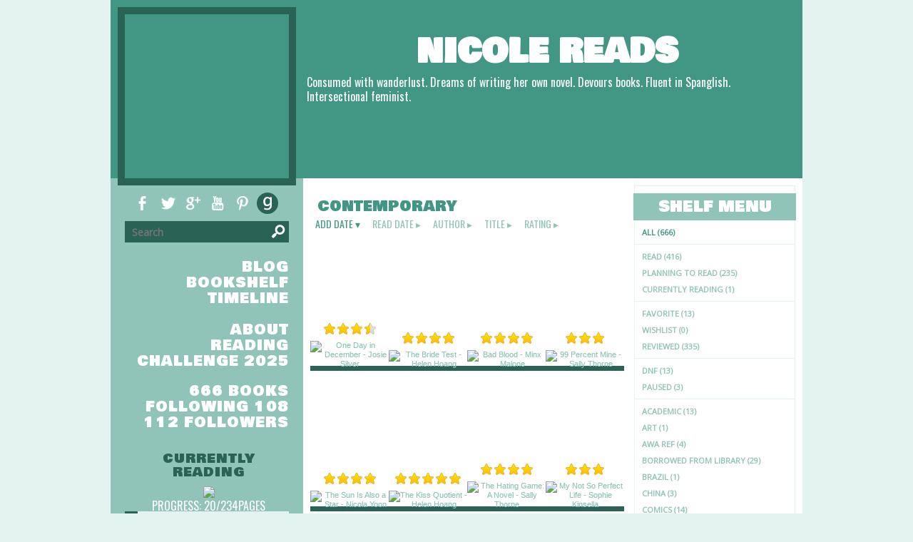

--- FILE ---
content_type: text/html; charset=UTF-8
request_url: http://lapetite.booklikes.com/shelf/48123/contemporary
body_size: 9560
content:
<!doctype html>
<html>
<head>

<meta http-equiv="Content-Type" content="text/html; charset=utf-8" />
<meta name="robots" content="index, follow" />
<meta name="revisit-after" content="1 days" />

<title>contemporary - Shelf - Nicole Reads</title>      
<meta property="og:title" content="contemporary - Shelf - Nicole Reads" />
<meta itemprop="name" content="contemporary - Shelf - Nicole Reads" />     
<meta property="og:site_name" content="contemporary - Shelf - Nicole Reads" />

<meta name="Description" content="Nicole Reads - book blog on BookLikes" />
<meta property="og:description" content="Nicole Reads - book blog on BookLikes" />
<meta itemprop="description" content="Nicole Reads - book blog on BookLikes" />

<meta property="og:image" content="http://booklikes.com/photo/crop/250/0/upload/avatar/46/78/0812e7ca9673e44b6443accd601c6e39.png" />
<meta itemprop="image" content="http://booklikes.com/photo/crop/250/0/upload/avatar/46/78/0812e7ca9673e44b6443accd601c6e39.png" />

<meta name="Keywords" content="Booklikes, Nicole Reads, lapetite" />

<meta property="og:type" content="blog" />

<meta name="twitter:card" content="summary" />
<meta name="twitter:site" content="@BookLikes" />
<meta name="twitter:url" content="http://lapetite.booklikes.com/shelf/48123/contemporary" />
<meta name="twitter:title" content="contemporary - Shelf - Nicole Reads" />
<meta name="twitter:description" content="Nicole Reads - book blog on BookLikes" />

<link rel="icon" type="image" href="http://booklikes.com/photo/crop/25/25/upload/avatar/46/78/0812e7ca9673e44b6443accd601c6e39.png"/>

<link rel="alternate" type="application/atom+xml" href="http://lapetite.booklikes.com/rss" title="Nicole Reads RSS"/>

<script type="text/javascript"> 
                                 (function(i,s,o,g,r,a,m){i['GoogleAnalyticsObject']=r;i[r]=i[r]||function(){
                                 (i[r].q=i[r].q||[]).push(arguments)},i[r].l=1*new Date();a=s.createElement(o),
                                 m=s.getElementsByTagName(o)[0];a.async=1;a.src=g;m.parentNode.insertBefore(a,m)
                                 })(window,document,'script','//www.google-analytics.com/analytics.js','ga');
                                 ga('create', 'UA-32199978-1', 'booklikes.com');                                 
                                 ga('send', 'pageview');
                                 </script>

<link href="http://lapetite.booklikes.com/theme/2efdc3b7b518bc614020c4e015919de8/fonts/bowlby_headers.css" rel="stylesheet" type="text/css" />
<link href="http://lapetite.booklikes.com/theme/2efdc3b7b518bc614020c4e015919de8/fonts/oswald_desc.css" rel="stylesheet" type="text/css" />
<link href="http://lapetite.booklikes.com/theme/2efdc3b7b518bc614020c4e015919de8/fonts/opensans_post.css" rel="stylesheet" type="text/css" />
<link href="http://lapetite.booklikes.com/theme/2efdc3b7b518bc614020c4e015919de8/fonts/oswald_small.css" rel="stylesheet" type="text/css" />

<link href="http://lapetite.booklikes.com/theme/2efdc3b7b518bc614020c4e015919de8/fonts/glob.css" rel="stylesheet" type="text/css" />

<link href="http://lapetite.booklikes.com/theme/2efdc3b7b518bc614020c4e015919de8/styles/turquoise.css" rel="stylesheet" type="text/css" />
<link href="http://lapetite.booklikes.com/theme/2efdc3b7b518bc614020c4e015919de8/style.css" rel="stylesheet" type="text/css" />

<style type="text/css">      

div.container { background-image: url('http://lapetite.booklikes.com/theme/2efdc3b7b518bc614020c4e015919de8/img/container-bg.png'); background-repeat: repeat; }a.facebook, a.twitter, a.google, a.youtube, a.pinterest, a.goodreads, a.f-facebook, a.f-twitter, a.f-google, a.f-youtube, a.f-pinterest, a.f-goodreads, span.f-facebook, span.f-twitter, span.f-google, span.f-youtube, span.f-pinterest, span.f-goodreads {background-image: url("http://lapetite.booklikes.com/theme/2efdc3b7b518bc614020c4e015919de8/img/socialmap.png"); background-repeat: no-repeat; }
div.search input[type=submit] {background-image: url("http://lapetite.booklikes.com/theme/2efdc3b7b518bc614020c4e015919de8/img/search.png"); background-position: 0 5px; background-repeat: no-repeat; }


</style>

<link href='http://fonts.googleapis.com/css?family=Bowlby+One+SC|Oswald|Open+Sans|Oswald' rel='stylesheet' type='text/css'>

</head>
<body><style type="text/css">
div#book-popup{top:10%;left:50%;padding:20px;z-index:20;width:750px;margin-left:-375px;background:#fff;border:1px solid rgba(0,0,0,0.2);-moz-box-shadow:0 0 10px 5px rgba(0,0,0,0.2);-webkit-box-shadow:0 0 10px 5px rgba(0,0,0,0.2);-o-box-shadow:0 0 10px 5px rgba(0,0,0,0.2);box-shadow:0 0 10px 5px rgba(0,0,0,0.2)}.set-bradius3tl{-moz-border-radius-topleft:3px;-webkit-border-top-left-radius:3px;border-top-left-radius:3px}.set-bradius3tr{-moz-border-radius-topright:3px;-webkit-border-top-right-radius:3px;border-top-right-radius:3px}.set-bradius3bl{-moz-border-radius-bottomleft:3px;-webkit-border-bottom-left-radius:3px;border-bottom-left-radius:3px}.set-bradius3br{-moz-border-radius-bottomright:3px;-webkit-border-bottom-right-radius:3px;border-bottom-right-radius:3px}div.book-popup-content,div.book-popup-content a{color:#333}div.book-popup-content,div.book-popup-options{font-family:"Helvetica Neue",Arial,Tahoma,Verdana,sans-serif!important}a.book-popup-close{top:-10px;right:-5px;font-size:20px;color:#333;font-weight:bold}a.book-popup-close:hover{color:#03794c}div.book-popup-cover{width:225px}div.book-popup-info{width:505px}div.book-popup-title{padding-top:10px;padding-right:30px;font-size:22px;font-weight:bold}div.book-popup-title a:hover{text-decoration:underline}div.book-popup-author{padding-top:13px;font-size:14px}div.book-popup-kind{padding-top:13px;font-size:14px;font-weight:bold}div.book-popup-rating{padding-top:13px;font-size:12px;color:#036d44;font-weight:bold}div.book-popup-rating img{margin-right:3px}div.book-popup-desc{padding-top:15px;font-size:14px;line-height:140%}div.book-popup-share{padding-top:15px}div.book-popup-share-link{font-size:11px;color:#ccc}div.book-popup-page{padding-top:15px}div.book-popup-page a{font-size:14px;color:#03794c;font-weight:bold}div.book-popup-page a:hover{text-decoration:underline}div.book-popup-review{line-height:19px}div.book-popup-review a{disply:inline-block;font-size:14px;color:#03794c;font-weight:bold;line-height:19px}div.book-popup-review a:hover{text-decoration:underline}div.book-popup-review img{margin:-5px 0 0 2px}div.book-popup-more{padding-top:30px}div.book-popup-options{padding-top:20px}div.book-popup-options a{padding:7px 15px;margin-right:5px;display:inline-block;background:#038050;border:1px solid #04623e;font-size:14px;font-weight:bold;color:#fff}div.book-affiliate{display:none;margin-top:25px}div.book-affiliate h6{margin-bottom:10px;font-size:14px;font-weight:bold}div.book-affiliate-entry:nth-child(even){background:#eee}div.book-affiliate-entry{padding:5px;font-size:12px}div.book-affiliate-entry-user{background:#ccc}div.book-affiliate-entry img{width:15px;height:15px;display:inline-block;margin-right:5px;vertical-align:middle}div.book-affiliate-entry strong{display:inline-block;width:45%}div.book-affiliate-entry span{display:inline-block;width:20%}div.book-affiliate-entry a{width:25%;display:inline-block;font-weight:bold;color:#038050;text-align:right;text-decoration:none}div.book-affiliate-entry a:hover{text-decoration:underline}.loader{position:absolute;z-index:999;width:50px;height:50px;-moz-transform:scale(0.6);-webkit-transform:scale(0.6);-ms-transform:scale(0.6);-o-transform:scale(0.6);transform:scale(0.6)}.loader div{position:absolute;background-color:#eee;height:9px;width:9px;-moz-border-radius:5px;-moz-animation-name:f_fadeG;-moz-animation-duration:1.04s;-moz-animation-iteration-count:infinite;-moz-animation-direction:linear;-webkit-border-radius:5px;-webkit-animation-name:f_fadeG;-webkit-animation-duration:1.04s;-webkit-animation-iteration-count:infinite;-webkit-animation-direction:linear;-ms-border-radius:5px;-ms-animation-name:f_fadeG;-ms-animation-duration:1.04s;-ms-animation-iteration-count:infinite;-ms-animation-direction:linear;-o-border-radius:5px;-o-animation-name:f_fadeG;-o-animation-duration:1.04s;-o-animation-iteration-count:infinite;-o-animation-direction:linear;border-radius:5px;animation-name:f_fadeG;animation-duration:1.04s;animation-iteration-count:infinite;animation-direction:linear}.loader-1{left:0;top:20px;-moz-animation-delay:.39s;-webkit-animation-delay:.39s;-ms-animation-delay:.39s;-o-animation-delay:.39s;animation-delay:.39s}.loader-2{left:6px;top:6px;-moz-animation-delay:.52s;-webkit-animation-delay:.52s;-ms-animation-delay:.52s;-o-animation-delay:.52s;animation-delay:.52s}.loader-3{left:20px;top:0;-moz-animation-delay:.65s;-webkit-animation-delay:.65s;-ms-animation-delay:.65s;-o-animation-delay:.65s;animation-delay:.65s}.loader-4{right:6px;top:6px;-moz-animation-delay:.78s;-webkit-animation-delay:.78s;-ms-animation-delay:.78s;-o-animation-delay:.78s;animation-delay:.78s}.loader-5{right:0;top:20px;-moz-animation-delay:.91s;-webkit-animation-delay:.91s;-ms-animation-delay:.91s;-o-animation-delay:.91s;animation-delay:.91s}.loader-6{right:6px;bottom:6px;-moz-animation-delay:1.04s;-webkit-animation-delay:1.04s;-ms-animation-delay:1.04s;-o-animation-delay:1.04s;animation-delay:1.04s}.loader-7{left:20px;bottom:0;-moz-animation-delay:1.17s;-webkit-animation-delay:1.17s;-ms-animation-delay:1.17s;-o-animation-delay:1.17s;animation-delay:1.17s}.loader-8{left:6px;bottom:6px;-moz-animation-delay:1.3s;-webkit-animation-delay:1.3s;-ms-animation-delay:1.3s;-o-animation-delay:1.3s;animation-delay:1.3s}@-moz-keyframes f_fadeG{0%{background-color:#000}100%{background-color:#eee}}@-webkit-keyframes f_fadeG{0%{background-color:#000}100%{background-color:#eee}}@-ms-keyframes f_fadeG{0%{background-color:#000}100%{background-color:#eee}}@-o-keyframes f_fadeG{0%{background-color:#000}100%{background-color:#eee}}@keyframes f_fadeG{0%{background-color:#000}100%{background-color:#eee}}
</style>
<div id="book-popup" class="set-abs" style="display: none;"></div><div id="book-loader" class="loader" style="display: none;"><div class="loader-1"></div><div class="loader-2"></div><div class="loader-3"></div><div class="loader-4"></div><div class="loader-4"></div><div class="loader-6"></div><div class="loader-7"></div><div class="loader-8"></div></div>
<script type="text/javascript">
window.addEventListener("click",function(a){bookPopupClose()},false);document.getElementById("book-popup").addEventListener("click",function(a){a.stopPropagation();return false},false);function bookPopupClose(){document.getElementById("book-popup").style.display="none"}function affiliateLoad(a,c,e){var b=1;var f=e.length;var g=document.getElementById("book-affiliate-list-"+a);g.innerHTML="";var d=setInterval(function(){var h=e[b];var i=new XMLHttpRequest();i.open("POST","/www/ajax.php",true);i.setRequestHeader("Content-type","application/x-www-form-urlencoded");i.setRequestHeader("X-Requested-With","XMLHttpRequest");var j="action=affiliate&idb="+a+"&idu="+c+"&ids="+h;i.onreadystatechange=function(){if(i.readyState==4&&i.status==200){var k=JSON.parse(i.responseText);if(!k[0]){return}k=k[0];g.innerHTML=g.innerHTML+k.html;document.getElementById("book-affiliate-"+a).style.display="block"}};i.send(j);b++;if(b==f){clearInterval(d)}},1000)}var bookId,bookNode,bookTimer,bookClick=0;function bookPopupClick(b,a){if(b.parentNode.tagName=="A"&&b.parentNode.href){return}bookClick=b.getAttribute("data-book");setTimeout(function(){bookClick=0},3000);clearTimeout(bookTimer);window.open(a)}function bookPopupMoveOut(){clearTimeout(bookTimer)}function bookPopupMove(a){var c=a.getAttribute("data-book");var b=a.getAttribute("data-aff");if(bookClick==c){return}bookId=c;bookNode=a.tagName;bookTimer=setTimeout(function(){if(!a.clientHeight&&!a.clientWidth){var f={x:a.children[0].offsetWidth,y:a.children[0].offsetHeight};var g=a.children[0].getBoundingClientRect()}else{var f={x:a.offsetWidth,y:a.offsetHeight};var g=a.getBoundingClientRect()}var e={x:window.pageXOffset||document.scrollLeft,y:window.pageYOffset||document.scrollTop};var d=document.getElementById("book-loader");d.style.display="block";d.style.top=(((f.y<50)?0:(Math.round(f.y/2)-25))+(isNaN(e.y)?0:parseInt(e.y))+(isNaN(g.top)?0:parseInt(g.top)))+"px";d.style.left=(((f.x<50)?0:(Math.round(f.x/2)-25))+(isNaN(e.x)?0:parseInt(e.x))+(isNaN(g.left)?0:parseInt(g.left)))+"px";bookPopup(c,"",b)},2000)}function bookPopupOld(c,a,b){bookPopup(c,"old",b)}function bookPopup(id,none,idaff){var ajax=new XMLHttpRequest();ajax.open("POST","/www/ajax.php",true);ajax.setRequestHeader("Content-type","application/x-www-form-urlencoded");ajax.setRequestHeader("X-Requested-With","XMLHttpRequest");var params="action=bookpopupb&id="+id;if(idaff){params+="&idaff="+idaff}if(none=="old"){params+="&old=1"}ajax.onreadystatechange=function(){if(ajax.readyState==4&&ajax.status==200){document.getElementById("book-loader").style.display="none";document.getElementById("book-popup").innerHTML=ajax.responseText;document.getElementById("book-popup").style.top=window.pageYOffset+25+"px";document.getElementById("book-popup").style.display="block";var scripts="";ajax.responseText.replace(/<script[^>]*>([\s\S]*?)<\/script>/gi,function(all,code){scripts+=code+"\n"});if(scripts){if(window.execScript){window.execScript(scripts)}else{eval(scripts)}}}};ajax.send(params)};
</script><div class="booklikes-iframe" style="position: fixed; top: 20px; right: 20px; background: none; z-index: 100;">
    <iframe src="http://booklikes.com/iframe?user=lapetite" frameborder="0" scrolling="no" width="375" height="25" style="background: none;"></iframe>    
</div>



<div class="container">
<div class="header">

<div class="avatar set-left set-rel" style="background-image: url('http://booklikes.com/photo/crop/250/250/upload/avatar/46/78/0812e7ca9673e44b6443accd601c6e39.png'); background-position: center center; background-repeat: no-repeat;">
<a href="http://lapetite.booklikes.com"><img src="http://lapetite.booklikes.com/theme/2efdc3b7b518bc614020c4e015919de8/img/clear.png" width="230" height="230" alt="Nicole Reads" title="Nicole Reads" /></a>
</div>

<div class="header-title set-right">
<h1>
<a href="http://lapetite.booklikes.com">Nicole Reads</a></h1>

<h4>
<p>Consumed with wanderlust. Dreams of writing her own novel. Devours books. Fluent in Spanglish. Intersectional feminist.</p>
</h4>

</div>

<div class="set-clear"></div>

</div>

<div class="set-clear"></div>

<div class="side-right set-right">

<div class="bookshelf-menu set-right">

<div class="bookmenu-ribbon"><div class="bookmenu-title">Shelf Menu</div></div>

<div class="set-clear"></div>

<div class="bookmenu">

<a class="bookmenu-link bookmenu-active" href="http://lapetite.booklikes.com/shelf">All (666)</a>
               
<div class="bookmenu-line"></div>
               
<a class="bookmenu-link" href="http://lapetite.booklikes.com/shelf/read">Read (416)</a>
<a class="bookmenu-link" href="http://lapetite.booklikes.com/shelf/planningtoread">Planning to read (235)</a>
<a class="bookmenu-link" href="http://lapetite.booklikes.com/shelf/currentlyreading">Currently reading (1)</a>

<div class="bookmenu-line"></div>

<a class="bookmenu-link" href="http://lapetite.booklikes.com/shelf/favorite-books">Favorite (13)</a>
<a class="bookmenu-link" href="http://lapetite.booklikes.com/shelf/wishlist">Wishlist (0)</a>
<a class="bookmenu-link" href="http://lapetite.booklikes.com/shelf/reviewed">Reviewed (335)</a>

<div class="bookmenu-line"></div>
<a class="bookmenu-link" href="http://lapetite.booklikes.com/shelf/142583/dnf">DNF (13)</a>
<a class="bookmenu-link" href="http://lapetite.booklikes.com/shelf/82493/paused">paused (3)</a>

<div class="bookmenu-line"></div>

<a class="bookmenu-link" href="http://lapetite.booklikes.com/shelf/256505/academic">academic (13)</a>
<a class="bookmenu-link" href="http://lapetite.booklikes.com/shelf/266228/art">art (1)</a>
<a class="bookmenu-link" href="http://lapetite.booklikes.com/shelf/285165/awa-ref">awa ref (4)</a>
<a class="bookmenu-link" href="http://lapetite.booklikes.com/shelf/288980/borrowed-from-library">borrowed from library (29)</a>
<a class="bookmenu-link" href="http://lapetite.booklikes.com/shelf/288981/brazil">brazil (1)</a>
<a class="bookmenu-link" href="http://lapetite.booklikes.com/shelf/253981/china">china (3)</a>
<a class="bookmenu-link" href="http://lapetite.booklikes.com/shelf/288979/comics">comics (14)</a>
<a class="bookmenu-link" href="http://lapetite.booklikes.com/shelf/228083/dragons">dragons (1)</a>
<a class="bookmenu-link" href="http://lapetite.booklikes.com/shelf/247245/dystopia">dystopia (1)</a>
<a class="bookmenu-link" href="http://lapetite.booklikes.com/shelf/293649/enemies-to-lovers">enemies to lovers (1)</a>
<a class="bookmenu-link" href="http://lapetite.booklikes.com/shelf/282759/essays">essays (1)</a>
<a class="bookmenu-link" href="http://lapetite.booklikes.com/shelf/245810/feminism">feminism (7)</a>
<a class="bookmenu-link" href="http://lapetite.booklikes.com/shelf/282757/france">france (3)</a>
<a class="bookmenu-link" href="http://lapetite.booklikes.com/shelf/234344/hanukkah">hanukkah (1)</a>
<a class="bookmenu-link" href="http://lapetite.booklikes.com/shelf/282755/humor">humor (3)</a>
<a class="bookmenu-link" href="http://lapetite.booklikes.com/shelf/232206/latin-american">latin american (3)</a>
<a class="bookmenu-link" href="http://lapetite.booklikes.com/shelf/285166/lgbtq">lgbtq (1)</a>
<a class="bookmenu-link" href="http://lapetite.booklikes.com/shelf/266229/m-m-romance">m/m romance (18)</a>
<a class="bookmenu-link" href="http://lapetite.booklikes.com/shelf/293656/netgalley-arc">netgalley arc (4)</a>
<a class="bookmenu-link" href="http://lapetite.booklikes.com/shelf/284645/politics">politics (1)</a>
<a class="bookmenu-link" href="http://lapetite.booklikes.com/shelf/296059/romance-sparks-joy">romance sparks joy (1)</a>
<a class="bookmenu-link" href="http://lapetite.booklikes.com/shelf/236822/the-cheese-stands-alone">the cheese stands alone (8)</a>
<a class="bookmenu-link" href="http://lapetite.booklikes.com/shelf/282758/theatre-plays">theatre plays (2)</a>
<a class="bookmenu-link" href="http://lapetite.booklikes.com/shelf/296058/true-crime">true crime (1)</a>
<a class="bookmenu-link" href="http://lapetite.booklikes.com/shelf/198510/anthologies">anthologies (4)</a>
<a class="bookmenu-link" href="http://lapetite.booklikes.com/shelf/222914/audiobook">audiobook (10)</a>
<a class="bookmenu-link" href="http://lapetite.booklikes.com/shelf/52556/biography">biography (3)</a>
<a class="bookmenu-link" href="http://lapetite.booklikes.com/shelf/52546/book-club">book-club (11)</a>
<a class="bookmenu-link" href="http://lapetite.booklikes.com/shelf/52554/chick-lit">chick-lit (17)</a>
<a class="bookmenu-link" href="http://lapetite.booklikes.com/shelf/54338/children">children (11)</a>
<a class="bookmenu-link" href="http://lapetite.booklikes.com/shelf/201563/christmas">christmas (5)</a>
<a class="bookmenu-link" href="http://lapetite.booklikes.com/shelf/52538/classics">classics (29)</a>
<a class="bookmenu-link bookmenu-active" href="http://lapetite.booklikes.com/shelf/48123/contemporary">contemporary (105)</a>
<a class="bookmenu-link" href="http://lapetite.booklikes.com/shelf/82486/cookbooks">cookbooks (8)</a>
<a class="bookmenu-link" href="http://lapetite.booklikes.com/shelf/53230/erotica">erotica (16)</a>
<a class="bookmenu-link" href="http://lapetite.booklikes.com/shelf/82487/etiquette">etiquette (3)</a>
<a class="bookmenu-link" href="http://lapetite.booklikes.com/shelf/52535/fantasy">fantasy (47)</a>
<a class="bookmenu-link" href="http://lapetite.booklikes.com/shelf/132492/favorites">favorites (1)</a>
<a class="bookmenu-link" href="http://lapetite.booklikes.com/shelf/48077/fiction">fiction (288)</a>
<a class="bookmenu-link" href="http://lapetite.booklikes.com/shelf/55473/foodie">foodie (39)</a>
<a class="bookmenu-link" href="http://lapetite.booklikes.com/shelf/52811/for-writers">for-writers (52)</a>
<a class="bookmenu-link" href="http://lapetite.booklikes.com/shelf/82492/graphic-novel">graphic-novel (4)</a>
<a class="bookmenu-link" href="http://lapetite.booklikes.com/shelf/66649/historical">historical (57)</a>
<a class="bookmenu-link" href="http://lapetite.booklikes.com/shelf/222913/horror">horror (1)</a>
<a class="bookmenu-link" href="http://lapetite.booklikes.com/shelf/191712/india">india (4)</a>
<a class="bookmenu-link" href="http://lapetite.booklikes.com/shelf/204209/italy">italy (8)</a>
<a class="bookmenu-link" href="http://lapetite.booklikes.com/shelf/69360/japan">japan (9)</a>
<a class="bookmenu-link" href="http://lapetite.booklikes.com/shelf/82485/lifestyle">lifestyle (2)</a>
<a class="bookmenu-link" href="http://lapetite.booklikes.com/shelf/67374/mafia">mafia (2)</a>
<a class="bookmenu-link" href="http://lapetite.booklikes.com/shelf/73284/manga">manga (15)</a>
<a class="bookmenu-link" href="http://lapetite.booklikes.com/shelf/55472/memoir">memoir (18)</a>
<a class="bookmenu-link" href="http://lapetite.booklikes.com/shelf/135484/my-chia-pet-has-a-better-name">my chia pet has a better name (7)</a>
<a class="bookmenu-link" href="http://lapetite.booklikes.com/shelf/52539/mystery">mystery (17)</a>
<a class="bookmenu-link" href="http://lapetite.booklikes.com/shelf/56524/new-adult">new-adult (11)</a>
<a class="bookmenu-link" href="http://lapetite.booklikes.com/shelf/52557/non-fiction">non-fiction (82)</a>
<a class="bookmenu-link" href="http://lapetite.booklikes.com/shelf/191123/nope">nope (1)</a>
<a class="bookmenu-link" href="http://lapetite.booklikes.com/shelf/185697/novella">novella (12)</a>
<a class="bookmenu-link" href="http://lapetite.booklikes.com/shelf/59769/paranormal">paranormal (5)</a>
<a class="bookmenu-link" href="http://lapetite.booklikes.com/shelf/55059/philosophy">philosophy (9)</a>
<a class="bookmenu-link" href="http://lapetite.booklikes.com/shelf/82489/poetry">poetry (15)</a>
<a class="bookmenu-link" href="http://lapetite.booklikes.com/shelf/82488/psychology">psychology (4)</a>
<a class="bookmenu-link" href="http://lapetite.booklikes.com/shelf/68025/reference">reference (23)</a>
<a class="bookmenu-link" href="http://lapetite.booklikes.com/shelf/82491/religion">religion (1)</a>
<a class="bookmenu-link" href="http://lapetite.booklikes.com/shelf/48073/romance">romance (104)</a>
<a class="bookmenu-link" href="http://lapetite.booklikes.com/shelf/52544/science-fiction">science-fiction (6)</a>
<a class="bookmenu-link" href="http://lapetite.booklikes.com/shelf/67643/self-help">self-help (10)</a>
<a class="bookmenu-link" href="http://lapetite.booklikes.com/shelf/82490/sicily">sicily (14)</a>
<a class="bookmenu-link" href="http://lapetite.booklikes.com/shelf/48075/travel">travel (19)</a>
<a class="bookmenu-link" href="http://lapetite.booklikes.com/shelf/132491/western">western (2)</a>
<a class="bookmenu-link" href="http://lapetite.booklikes.com/shelf/52534/young-adult">young-adult (56)</a>

<div class="bookmenu-line set-hide"></div>


<a class="bookmenu-link set-hide" href="http://lapetite.booklikes.com/shelf/unshelved">Unshelved (158)</a>

</div>

</div>

<div class="bookshelf set-left">

<div class="post-title">contemporary</div>

<div class="shelf-order">
<a class="shelf-order-desc" href="?by=date&order=asc">add date</a>
<a class="shelf-order" href="?by=dater&order=asc">read date</a>
<a class="shelf-order" href="?by=author&order=asc">author</a>
<a class="shelf-order" href="?by=title&order=asc">title</a>
<a class="shelf-order" href="?by=rating&order=asc">rating</a>
</div>

<div class="shelf-books-entry set-left set-rel">

<div class="shelf-books-entry-cover set-abs">
<div class="shelf-books-entry-rating">
<img src="http://lapetite.booklikes.com/theme/2efdc3b7b518bc614020c4e015919de8/img/star_small.png" /> <img src="http://lapetite.booklikes.com/theme/2efdc3b7b518bc614020c4e015919de8/img/star_small.png" /> <img src="http://lapetite.booklikes.com/theme/2efdc3b7b518bc614020c4e015919de8/img/star_small.png" /> <img src="http://lapetite.booklikes.com/theme/2efdc3b7b518bc614020c4e015919de8/img/star_small_h.png" /></div>
<a href="http://booklikes.com/one-day-in-december-josie-silver/book,13993523" target="_blank">
<img src="http://booklikes.com/photo/max/100/155/upload/books/a/a/aaa05f36cbd60d1b0304fddd1a102908.jpg"  onclick="bookPopupClick(this, 'http://booklikes.com/one-day-in-december-josie-silver/book,13993523');"  data-book="13993523" data-aff="0" onmouseover="bookPopupMove(this);" onmouseout="bookPopupMoveOut(this);"  alt="One Day in December  - Josie Silver"/>
</a>
</div>

<div class="shelf-books-entry-cover-unrated set-abs">
<a href="http://booklikes.com/one-day-in-december-josie-silver/book,13993523" target="_blank">
<img src="http://booklikes.com/photo/max/100/155/upload/books/a/a/aaa05f36cbd60d1b0304fddd1a102908.jpg"  onclick="bookPopupClick(this, 'http://booklikes.com/one-day-in-december-josie-silver/book,13993523');"  data-book="13993523" data-aff="0" onmouseover="bookPopupMove(this);" onmouseout="bookPopupMoveOut(this);"  alt="One Day in December  - Josie Silver"/>
</a>
</div>
</div>
<div class="shelf-books-entry set-left set-rel">

<div class="shelf-books-entry-cover set-abs">
<div class="shelf-books-entry-rating">
<img src="http://lapetite.booklikes.com/theme/2efdc3b7b518bc614020c4e015919de8/img/star_small.png" /> <img src="http://lapetite.booklikes.com/theme/2efdc3b7b518bc614020c4e015919de8/img/star_small.png" /> <img src="http://lapetite.booklikes.com/theme/2efdc3b7b518bc614020c4e015919de8/img/star_small.png" /> <img src="http://lapetite.booklikes.com/theme/2efdc3b7b518bc614020c4e015919de8/img/star_small.png" /> </div>
<a href="http://booklikes.com/the-bride-test-helen-hoang/book,13994725" target="_blank">
<img src="http://booklikes.com/photo/max/100/155/upload/books/0/e/0e531cceef4492c8dfe70b28005c3c0b.jpg"  onclick="bookPopupClick(this, 'http://booklikes.com/the-bride-test-helen-hoang/book,13994725');"  data-book="13994725" data-aff="0" onmouseover="bookPopupMove(this);" onmouseout="bookPopupMoveOut(this);"  alt="The Bride Test - Helen Hoang"/>
</a>
</div>

<div class="shelf-books-entry-cover-unrated set-abs">
<a href="http://booklikes.com/the-bride-test-helen-hoang/book,13994725" target="_blank">
<img src="http://booklikes.com/photo/max/100/155/upload/books/0/e/0e531cceef4492c8dfe70b28005c3c0b.jpg"  onclick="bookPopupClick(this, 'http://booklikes.com/the-bride-test-helen-hoang/book,13994725');"  data-book="13994725" data-aff="0" onmouseover="bookPopupMove(this);" onmouseout="bookPopupMoveOut(this);"  alt="The Bride Test - Helen Hoang"/>
</a>
</div>
</div>
<div class="shelf-books-entry set-left set-rel">

<div class="shelf-books-entry-cover set-abs">
<div class="shelf-books-entry-rating">
<img src="http://lapetite.booklikes.com/theme/2efdc3b7b518bc614020c4e015919de8/img/star_small.png" /> <img src="http://lapetite.booklikes.com/theme/2efdc3b7b518bc614020c4e015919de8/img/star_small.png" /> <img src="http://lapetite.booklikes.com/theme/2efdc3b7b518bc614020c4e015919de8/img/star_small.png" /> <img src="http://lapetite.booklikes.com/theme/2efdc3b7b518bc614020c4e015919de8/img/star_small.png" /> </div>
<a href="http://booklikes.com/bad-blood-minx-malone/book,13993123" target="_blank">
<img src="http://booklikes.com/photo/max/100/155/upload/books/a/f/afe6dc1a479098511501308e57667ed6.jpg"  onclick="bookPopupClick(this, 'http://booklikes.com/bad-blood-minx-malone/book,13993123');"  data-book="13993123" data-aff="0" onmouseover="bookPopupMove(this);" onmouseout="bookPopupMoveOut(this);"  alt="Bad Blood - Minx Malone"/>
</a>
</div>

<div class="shelf-books-entry-cover-unrated set-abs">
<a href="http://booklikes.com/bad-blood-minx-malone/book,13993123" target="_blank">
<img src="http://booklikes.com/photo/max/100/155/upload/books/a/f/afe6dc1a479098511501308e57667ed6.jpg"  onclick="bookPopupClick(this, 'http://booklikes.com/bad-blood-minx-malone/book,13993123');"  data-book="13993123" data-aff="0" onmouseover="bookPopupMove(this);" onmouseout="bookPopupMoveOut(this);"  alt="Bad Blood - Minx Malone"/>
</a>
</div>
</div>
<div class="shelf-books-entry set-left set-rel">

<div class="shelf-books-entry-cover set-abs">
<div class="shelf-books-entry-rating">
<img src="http://lapetite.booklikes.com/theme/2efdc3b7b518bc614020c4e015919de8/img/star_small.png" /> <img src="http://lapetite.booklikes.com/theme/2efdc3b7b518bc614020c4e015919de8/img/star_small.png" /> <img src="http://lapetite.booklikes.com/theme/2efdc3b7b518bc614020c4e015919de8/img/star_small.png" /> </div>
<a href="http://booklikes.com/99-percent-mine-sally-thorne/book,13981456" target="_blank">
<img src="http://booklikes.com/photo/max/100/155/upload/books/1/3/13e2d07c5e3beb984a59a4f0841d77e8.jpg"  onclick="bookPopupClick(this, 'http://booklikes.com/99-percent-mine-sally-thorne/book,13981456');"  data-book="13981456" data-aff="0" onmouseover="bookPopupMove(this);" onmouseout="bookPopupMoveOut(this);"  alt="99 Percent Mine - Sally Thorne"/>
</a>
</div>

<div class="shelf-books-entry-cover-unrated set-abs">
<a href="http://booklikes.com/99-percent-mine-sally-thorne/book,13981456" target="_blank">
<img src="http://booklikes.com/photo/max/100/155/upload/books/1/3/13e2d07c5e3beb984a59a4f0841d77e8.jpg"  onclick="bookPopupClick(this, 'http://booklikes.com/99-percent-mine-sally-thorne/book,13981456');"  data-book="13981456" data-aff="0" onmouseover="bookPopupMove(this);" onmouseout="bookPopupMoveOut(this);"  alt="99 Percent Mine - Sally Thorne"/>
</a>
</div>
</div>
<div class="shelf-books-entry set-left set-rel">

<div class="shelf-books-entry-cover set-abs">
<div class="shelf-books-entry-rating">
<img src="http://lapetite.booklikes.com/theme/2efdc3b7b518bc614020c4e015919de8/img/star_small.png" /> <img src="http://lapetite.booklikes.com/theme/2efdc3b7b518bc614020c4e015919de8/img/star_small.png" /> <img src="http://lapetite.booklikes.com/theme/2efdc3b7b518bc614020c4e015919de8/img/star_small.png" /> <img src="http://lapetite.booklikes.com/theme/2efdc3b7b518bc614020c4e015919de8/img/star_small.png" /> </div>
<a href="http://booklikes.com/the-sun-is-also-a-star-nicola-yoon/book,13674360" target="_blank">
<img src="http://booklikes.com/photo/max/100/155/upload/books/3/6/360993f010147948cc59be5243ed46af.jpg"  onclick="bookPopupClick(this, 'http://booklikes.com/the-sun-is-also-a-star-nicola-yoon/book,13674360');"  data-book="13674360" data-aff="0" onmouseover="bookPopupMove(this);" onmouseout="bookPopupMoveOut(this);"  alt="The Sun Is Also a Star - Nicola Yoon"/>
</a>
</div>

<div class="shelf-books-entry-cover-unrated set-abs">
<a href="http://booklikes.com/the-sun-is-also-a-star-nicola-yoon/book,13674360" target="_blank">
<img src="http://booklikes.com/photo/max/100/155/upload/books/3/6/360993f010147948cc59be5243ed46af.jpg"  onclick="bookPopupClick(this, 'http://booklikes.com/the-sun-is-also-a-star-nicola-yoon/book,13674360');"  data-book="13674360" data-aff="0" onmouseover="bookPopupMove(this);" onmouseout="bookPopupMoveOut(this);"  alt="The Sun Is Also a Star - Nicola Yoon"/>
</a>
</div>
</div>
<div class="shelf-books-entry set-left set-rel">

<div class="shelf-books-entry-cover set-abs">
<div class="shelf-books-entry-rating">
<img src="http://lapetite.booklikes.com/theme/2efdc3b7b518bc614020c4e015919de8/img/star_small.png" /> <img src="http://lapetite.booklikes.com/theme/2efdc3b7b518bc614020c4e015919de8/img/star_small.png" /> <img src="http://lapetite.booklikes.com/theme/2efdc3b7b518bc614020c4e015919de8/img/star_small.png" /> <img src="http://lapetite.booklikes.com/theme/2efdc3b7b518bc614020c4e015919de8/img/star_small.png" /> <img src="http://lapetite.booklikes.com/theme/2efdc3b7b518bc614020c4e015919de8/img/star_small.png" /> </div>
<a href="http://booklikes.com/the-kiss-quotient-helen-hoang/book,13970244" target="_blank">
<img src="http://booklikes.com/photo/max/100/155/upload/books/1/c/1cc3b2c3499bc9651b35e05f9fb71574.jpg"  onclick="bookPopupClick(this, 'http://booklikes.com/the-kiss-quotient-helen-hoang/book,13970244');"  data-book="13970244" data-aff="0" onmouseover="bookPopupMove(this);" onmouseout="bookPopupMoveOut(this);"  alt="The Kiss Quotient - Helen Hoang"/>
</a>
</div>

<div class="shelf-books-entry-cover-unrated set-abs">
<a href="http://booklikes.com/the-kiss-quotient-helen-hoang/book,13970244" target="_blank">
<img src="http://booklikes.com/photo/max/100/155/upload/books/1/c/1cc3b2c3499bc9651b35e05f9fb71574.jpg"  onclick="bookPopupClick(this, 'http://booklikes.com/the-kiss-quotient-helen-hoang/book,13970244');"  data-book="13970244" data-aff="0" onmouseover="bookPopupMove(this);" onmouseout="bookPopupMoveOut(this);"  alt="The Kiss Quotient - Helen Hoang"/>
</a>
</div>
</div>
<div class="shelf-books-entry set-left set-rel">

<div class="shelf-books-entry-cover set-abs">
<div class="shelf-books-entry-rating">
<img src="http://lapetite.booklikes.com/theme/2efdc3b7b518bc614020c4e015919de8/img/star_small.png" /> <img src="http://lapetite.booklikes.com/theme/2efdc3b7b518bc614020c4e015919de8/img/star_small.png" /> <img src="http://lapetite.booklikes.com/theme/2efdc3b7b518bc614020c4e015919de8/img/star_small.png" /> <img src="http://lapetite.booklikes.com/theme/2efdc3b7b518bc614020c4e015919de8/img/star_small.png" /> </div>
<a href="http://booklikes.com/the-hating-game-a-novel-sally-thorne/book,13594712" target="_blank">
<img src="http://booklikes.com/photo/max/100/155/upload/books/8/6/86c0419888092e4d0e4a1b975346aa6e.jpg"  onclick="bookPopupClick(this, 'http://booklikes.com/the-hating-game-a-novel-sally-thorne/book,13594712');"  data-book="13594712" data-aff="0" onmouseover="bookPopupMove(this);" onmouseout="bookPopupMoveOut(this);"  alt="The Hating Game: A Novel - Sally Thorne"/>
</a>
</div>

<div class="shelf-books-entry-cover-unrated set-abs">
<a href="http://booklikes.com/the-hating-game-a-novel-sally-thorne/book,13594712" target="_blank">
<img src="http://booklikes.com/photo/max/100/155/upload/books/8/6/86c0419888092e4d0e4a1b975346aa6e.jpg"  onclick="bookPopupClick(this, 'http://booklikes.com/the-hating-game-a-novel-sally-thorne/book,13594712');"  data-book="13594712" data-aff="0" onmouseover="bookPopupMove(this);" onmouseout="bookPopupMoveOut(this);"  alt="The Hating Game: A Novel - Sally Thorne"/>
</a>
</div>
</div>
<div class="shelf-books-entry set-left set-rel">

<div class="shelf-books-entry-cover set-abs">
<div class="shelf-books-entry-rating">
<img src="http://lapetite.booklikes.com/theme/2efdc3b7b518bc614020c4e015919de8/img/star_small.png" /> <img src="http://lapetite.booklikes.com/theme/2efdc3b7b518bc614020c4e015919de8/img/star_small.png" /> <img src="http://lapetite.booklikes.com/theme/2efdc3b7b518bc614020c4e015919de8/img/star_small.png" /> </div>
<a href="http://booklikes.com/my-not-so-perfect-life-sophie-kinsella/book,13815097" target="_blank">
<img src="http://booklikes.com/photo/max/100/155/upload/books/5/2/523b5bb9abef37ed44267d428527020c.jpg"  onclick="bookPopupClick(this, 'http://booklikes.com/my-not-so-perfect-life-sophie-kinsella/book,13815097');"  data-book="13815097" data-aff="0" onmouseover="bookPopupMove(this);" onmouseout="bookPopupMoveOut(this);"  alt="My Not So Perfect Life - Sophie Kinsella"/>
</a>
</div>

<div class="shelf-books-entry-cover-unrated set-abs">
<a href="http://booklikes.com/my-not-so-perfect-life-sophie-kinsella/book,13815097" target="_blank">
<img src="http://booklikes.com/photo/max/100/155/upload/books/5/2/523b5bb9abef37ed44267d428527020c.jpg"  onclick="bookPopupClick(this, 'http://booklikes.com/my-not-so-perfect-life-sophie-kinsella/book,13815097');"  data-book="13815097" data-aff="0" onmouseover="bookPopupMove(this);" onmouseout="bookPopupMoveOut(this);"  alt="My Not So Perfect Life - Sophie Kinsella"/>
</a>
</div>
</div>
<div class="shelf-books-entry set-left set-rel">

<div class="shelf-books-entry-cover set-abs">
<div class="shelf-books-entry-rating">
<img src="http://lapetite.booklikes.com/theme/2efdc3b7b518bc614020c4e015919de8/img/star_small.png" /> <img src="http://lapetite.booklikes.com/theme/2efdc3b7b518bc614020c4e015919de8/img/star_small.png" /> <img src="http://lapetite.booklikes.com/theme/2efdc3b7b518bc614020c4e015919de8/img/star_small.png" /> </div>
<a href="http://booklikes.com/everything-everything-nicola-yoon/book,13340468" target="_blank">
<img src="http://booklikes.com/photo/max/100/155/upload/books/7/5/75fad7c424d36321b97b4c1772ff537d.jpg"  onclick="bookPopupClick(this, 'http://booklikes.com/everything-everything-nicola-yoon/book,13340468');"  data-book="13340468" data-aff="0" onmouseover="bookPopupMove(this);" onmouseout="bookPopupMoveOut(this);"  alt="Everything, Everything - Nicola Yoon"/>
</a>
</div>

<div class="shelf-books-entry-cover-unrated set-abs">
<a href="http://booklikes.com/everything-everything-nicola-yoon/book,13340468" target="_blank">
<img src="http://booklikes.com/photo/max/100/155/upload/books/7/5/75fad7c424d36321b97b4c1772ff537d.jpg"  onclick="bookPopupClick(this, 'http://booklikes.com/everything-everything-nicola-yoon/book,13340468');"  data-book="13340468" data-aff="0" onmouseover="bookPopupMove(this);" onmouseout="bookPopupMoveOut(this);"  alt="Everything, Everything - Nicola Yoon"/>
</a>
</div>
</div>
<div class="shelf-books-entry set-left set-rel">

<div class="shelf-books-entry-cover set-abs">
<div class="shelf-books-entry-rating">
<img src="http://lapetite.booklikes.com/theme/2efdc3b7b518bc614020c4e015919de8/img/star_small.png" /> <img src="http://lapetite.booklikes.com/theme/2efdc3b7b518bc614020c4e015919de8/img/star_small.png" /> <img src="http://lapetite.booklikes.com/theme/2efdc3b7b518bc614020c4e015919de8/img/star_small.png" /> <img src="http://lapetite.booklikes.com/theme/2efdc3b7b518bc614020c4e015919de8/img/star_small.png" /> </div>
<a href="http://booklikes.com/undecided-julianna-keyes/book,13618435" target="_blank">
<img src="http://booklikes.com/photo/max/100/155/upload/books/b/0/b0c46711c686f32601acda4e31a9148c.jpg"  onclick="bookPopupClick(this, 'http://booklikes.com/undecided-julianna-keyes/book,13618435');"  data-book="13618435" data-aff="0" onmouseover="bookPopupMove(this);" onmouseout="bookPopupMoveOut(this);"  alt="Undecided - Julianna Keyes"/>
</a>
</div>

<div class="shelf-books-entry-cover-unrated set-abs">
<a href="http://booklikes.com/undecided-julianna-keyes/book,13618435" target="_blank">
<img src="http://booklikes.com/photo/max/100/155/upload/books/b/0/b0c46711c686f32601acda4e31a9148c.jpg"  onclick="bookPopupClick(this, 'http://booklikes.com/undecided-julianna-keyes/book,13618435');"  data-book="13618435" data-aff="0" onmouseover="bookPopupMove(this);" onmouseout="bookPopupMoveOut(this);"  alt="Undecided - Julianna Keyes"/>
</a>
</div>
</div>
<div class="shelf-books-entry set-left set-rel">

<div class="shelf-books-entry-cover set-abs">
<div class="shelf-books-entry-rating">
<img src="http://lapetite.booklikes.com/theme/2efdc3b7b518bc614020c4e015919de8/img/star_small.png" /> <img src="http://lapetite.booklikes.com/theme/2efdc3b7b518bc614020c4e015919de8/img/star_small_h.png" /></div>
<a href="http://booklikes.com/a-thousand-pieces-of-you-claudia-gray/book,10199310" target="_blank">
<img src="http://booklikes.com/photo/max/100/155/upload/books/23/60/1303ed72f642d67754205805aace4738.jpg"  onclick="bookPopupClick(this, 'http://booklikes.com/a-thousand-pieces-of-you-claudia-gray/book,10199310');"  data-book="10199310" data-aff="0" onmouseover="bookPopupMove(this);" onmouseout="bookPopupMoveOut(this);"  alt="A Thousand Pieces of You - Claudia Gray"/>
</a>
</div>

<div class="shelf-books-entry-cover-unrated set-abs">
<a href="http://booklikes.com/a-thousand-pieces-of-you-claudia-gray/book,10199310" target="_blank">
<img src="http://booklikes.com/photo/max/100/155/upload/books/23/60/1303ed72f642d67754205805aace4738.jpg"  onclick="bookPopupClick(this, 'http://booklikes.com/a-thousand-pieces-of-you-claudia-gray/book,10199310');"  data-book="10199310" data-aff="0" onmouseover="bookPopupMove(this);" onmouseout="bookPopupMoveOut(this);"  alt="A Thousand Pieces of You - Claudia Gray"/>
</a>
</div>
</div>
<div class="shelf-books-entry set-left set-rel">

<div class="shelf-books-entry-cover set-abs">
<div class="shelf-books-entry-rating">
<img src="http://lapetite.booklikes.com/theme/2efdc3b7b518bc614020c4e015919de8/img/star_small.png" /> <img src="http://lapetite.booklikes.com/theme/2efdc3b7b518bc614020c4e015919de8/img/star_small.png" /> <img src="http://lapetite.booklikes.com/theme/2efdc3b7b518bc614020c4e015919de8/img/star_small.png" /> </div>
<a href="http://booklikes.com/a-bollywood-affair-sonali-dev/book,10456472" target="_blank">
<img src="http://booklikes.com/photo/max/100/155/upload/books/64/17/ff03f88c7fe08148ab394c3d0e21ff39.jpg"  onclick="bookPopupClick(this, 'http://booklikes.com/a-bollywood-affair-sonali-dev/book,10456472');"  data-book="10456472" data-aff="0" onmouseover="bookPopupMove(this);" onmouseout="bookPopupMoveOut(this);"  alt="A Bollywood Affair - Sonali Dev"/>
</a>
</div>

<div class="shelf-books-entry-cover-unrated set-abs">
<a href="http://booklikes.com/a-bollywood-affair-sonali-dev/book,10456472" target="_blank">
<img src="http://booklikes.com/photo/max/100/155/upload/books/64/17/ff03f88c7fe08148ab394c3d0e21ff39.jpg"  onclick="bookPopupClick(this, 'http://booklikes.com/a-bollywood-affair-sonali-dev/book,10456472');"  data-book="10456472" data-aff="0" onmouseover="bookPopupMove(this);" onmouseout="bookPopupMoveOut(this);"  alt="A Bollywood Affair - Sonali Dev"/>
</a>
</div>
</div>
<div class="shelf-books-entry set-left set-rel">

<div class="shelf-books-entry-cover set-abs">
<div class="shelf-books-entry-rating">
<img src="http://lapetite.booklikes.com/theme/2efdc3b7b518bc614020c4e015919de8/img/star_small.png" /> <img src="http://lapetite.booklikes.com/theme/2efdc3b7b518bc614020c4e015919de8/img/star_small.png" /> <img src="http://lapetite.booklikes.com/theme/2efdc3b7b518bc614020c4e015919de8/img/star_small.png" /> </div>
<a href="http://booklikes.com/her-best-worst-mistake-sarah-mayberry/book,8270991" target="_blank">
<img src="http://booklikes.com/photo/max/100/155/upload/books/98/23/a3f8de78f8c6a341e481fbf820508de5.jpg"  onclick="bookPopupClick(this, 'http://booklikes.com/her-best-worst-mistake-sarah-mayberry/book,8270991');"  data-book="8270991" data-aff="0" onmouseover="bookPopupMove(this);" onmouseout="bookPopupMoveOut(this);"  alt="Her Best Worst Mistake - Sarah Mayberry"/>
</a>
</div>

<div class="shelf-books-entry-cover-unrated set-abs">
<a href="http://booklikes.com/her-best-worst-mistake-sarah-mayberry/book,8270991" target="_blank">
<img src="http://booklikes.com/photo/max/100/155/upload/books/98/23/a3f8de78f8c6a341e481fbf820508de5.jpg"  onclick="bookPopupClick(this, 'http://booklikes.com/her-best-worst-mistake-sarah-mayberry/book,8270991');"  data-book="8270991" data-aff="0" onmouseover="bookPopupMove(this);" onmouseout="bookPopupMoveOut(this);"  alt="Her Best Worst Mistake - Sarah Mayberry"/>
</a>
</div>
</div>
<div class="shelf-books-entry set-left set-rel">

<div class="shelf-books-entry-cover set-abs">
<div class="shelf-books-entry-rating">
<img src="http://lapetite.booklikes.com/theme/2efdc3b7b518bc614020c4e015919de8/img/star_small.png" /> <img src="http://lapetite.booklikes.com/theme/2efdc3b7b518bc614020c4e015919de8/img/star_small.png" /> </div>
<a href="http://booklikes.com/brown-eyed-girl-travises-4-lisa-kleypas/book,10672662" target="_blank">
<img src="http://booklikes.com/photo/max/100/155/upload/books/f/1/f119aad02bd70fa2f84087218e9eb2d7.jpg"  onclick="bookPopupClick(this, 'http://booklikes.com/brown-eyed-girl-travises-4-lisa-kleypas/book,10672662');"  data-book="10672662" data-aff="0" onmouseover="bookPopupMove(this);" onmouseout="bookPopupMoveOut(this);"  alt="Brown-Eyed Girl (Travises, #4) - Lisa Kleypas"/>
</a>
</div>

<div class="shelf-books-entry-cover-unrated set-abs">
<a href="http://booklikes.com/brown-eyed-girl-travises-4-lisa-kleypas/book,10672662" target="_blank">
<img src="http://booklikes.com/photo/max/100/155/upload/books/f/1/f119aad02bd70fa2f84087218e9eb2d7.jpg"  onclick="bookPopupClick(this, 'http://booklikes.com/brown-eyed-girl-travises-4-lisa-kleypas/book,10672662');"  data-book="10672662" data-aff="0" onmouseover="bookPopupMove(this);" onmouseout="bookPopupMoveOut(this);"  alt="Brown-Eyed Girl (Travises, #4) - Lisa Kleypas"/>
</a>
</div>
</div>
<div class="shelf-books-entry set-left set-rel">

<div class="shelf-books-entry-cover set-abs">
<div class="shelf-books-entry-rating">
<img src="http://lapetite.booklikes.com/theme/2efdc3b7b518bc614020c4e015919de8/img/star_small.png" /> <img src="http://lapetite.booklikes.com/theme/2efdc3b7b518bc614020c4e015919de8/img/star_small.png" /> <img src="http://lapetite.booklikes.com/theme/2efdc3b7b518bc614020c4e015919de8/img/star_small.png" /> <img src="http://lapetite.booklikes.com/theme/2efdc3b7b518bc614020c4e015919de8/img/star_small_h.png" /></div>
<a href="http://booklikes.com/instant-temptation-jill-shalvis/book,5643930" target="_blank">
<img src="http://booklikes.com/photo/max/100/155/upload/books/6/f/azure_6f5450c22c6f16f5f29d6ae9a2ff77d9.jpg"  onclick="bookPopupClick(this, 'http://booklikes.com/instant-temptation-jill-shalvis/book,5643930');"  data-book="5643930" data-aff="0" onmouseover="bookPopupMove(this);" onmouseout="bookPopupMoveOut(this);"  alt="Instant Temptation - Jill Shalvis"/>
</a>
</div>

<div class="shelf-books-entry-cover-unrated set-abs">
<a href="http://booklikes.com/instant-temptation-jill-shalvis/book,5643930" target="_blank">
<img src="http://booklikes.com/photo/max/100/155/upload/books/6/f/azure_6f5450c22c6f16f5f29d6ae9a2ff77d9.jpg"  onclick="bookPopupClick(this, 'http://booklikes.com/instant-temptation-jill-shalvis/book,5643930');"  data-book="5643930" data-aff="0" onmouseover="bookPopupMove(this);" onmouseout="bookPopupMoveOut(this);"  alt="Instant Temptation - Jill Shalvis"/>
</a>
</div>
</div>
<div class="shelf-books-entry set-left set-rel">

<div class="shelf-books-entry-cover set-abs">
<div class="shelf-books-entry-rating">
<img src="http://lapetite.booklikes.com/theme/2efdc3b7b518bc614020c4e015919de8/img/star_small.png" /> <img src="http://lapetite.booklikes.com/theme/2efdc3b7b518bc614020c4e015919de8/img/star_small.png" /> <img src="http://lapetite.booklikes.com/theme/2efdc3b7b518bc614020c4e015919de8/img/star_small.png" /> <img src="http://lapetite.booklikes.com/theme/2efdc3b7b518bc614020c4e015919de8/img/star_small.png" /> </div>
<a href="http://booklikes.com/suddenly-one-summer-julie-james/book,12930929" target="_blank">
<img src="http://booklikes.com/photo/max/100/155/upload/books/4/f/4ffcddc4685d315c7ec2f336431c5ef4.jpg"  onclick="bookPopupClick(this, 'http://booklikes.com/suddenly-one-summer-julie-james/book,12930929');"  data-book="12930929" data-aff="0" onmouseover="bookPopupMove(this);" onmouseout="bookPopupMoveOut(this);"  alt="Suddenly One Summer - Julie James"/>
</a>
</div>

<div class="shelf-books-entry-cover-unrated set-abs">
<a href="http://booklikes.com/suddenly-one-summer-julie-james/book,12930929" target="_blank">
<img src="http://booklikes.com/photo/max/100/155/upload/books/4/f/4ffcddc4685d315c7ec2f336431c5ef4.jpg"  onclick="bookPopupClick(this, 'http://booklikes.com/suddenly-one-summer-julie-james/book,12930929');"  data-book="12930929" data-aff="0" onmouseover="bookPopupMove(this);" onmouseout="bookPopupMoveOut(this);"  alt="Suddenly One Summer - Julie James"/>
</a>
</div>
</div>
<div class="shelf-books-entry set-left set-rel">

<div class="shelf-books-entry-cover set-abs">
<div class="shelf-books-entry-rating">
<img src="http://lapetite.booklikes.com/theme/2efdc3b7b518bc614020c4e015919de8/img/star_small.png" /> <img src="http://lapetite.booklikes.com/theme/2efdc3b7b518bc614020c4e015919de8/img/star_small.png" /> <img src="http://lapetite.booklikes.com/theme/2efdc3b7b518bc614020c4e015919de8/img/star_small_h.png" /></div>
<a href="http://booklikes.com/bad-boy-good-man-abigail-barnette-jenny-trout/book,13142957" target="_blank">
<img src="http://booklikes.com/photo/max/100/155/upload/books/f/2/f216cd6bfe4c62d713c2164a7dbf1d5f.jpg"  onclick="bookPopupClick(this, 'http://booklikes.com/bad-boy-good-man-abigail-barnette-jenny-trout/book,13142957');"  data-book="13142957" data-aff="0" onmouseover="bookPopupMove(this);" onmouseout="bookPopupMoveOut(this);"  alt="Bad Boy Good Man - Abigail Barnette, Jenny Trout"/>
</a>
</div>

<div class="shelf-books-entry-cover-unrated set-abs">
<a href="http://booklikes.com/bad-boy-good-man-abigail-barnette-jenny-trout/book,13142957" target="_blank">
<img src="http://booklikes.com/photo/max/100/155/upload/books/f/2/f216cd6bfe4c62d713c2164a7dbf1d5f.jpg"  onclick="bookPopupClick(this, 'http://booklikes.com/bad-boy-good-man-abigail-barnette-jenny-trout/book,13142957');"  data-book="13142957" data-aff="0" onmouseover="bookPopupMove(this);" onmouseout="bookPopupMoveOut(this);"  alt="Bad Boy Good Man - Abigail Barnette, Jenny Trout"/>
</a>
</div>
</div>
<div class="shelf-books-entry set-left set-rel">


<div class="shelf-books-entry-cover-unrated set-abs">
<a href="http://booklikes.com/the-look-of-love-bella-andre/book,7458323" target="_blank">
<img src="http://booklikes.com/photo/max/100/155/upload/books/96/91/bfb075160c07a3303c022d89a911e53c.jpg"  onclick="bookPopupClick(this, 'http://booklikes.com/the-look-of-love-bella-andre/book,7458323');"  data-book="7458323" data-aff="0" onmouseover="bookPopupMove(this);" onmouseout="bookPopupMoveOut(this);"  alt="The Look of Love - Bella Andre"/>
</a>
</div>
</div>
<div class="shelf-books-entry set-left set-rel">

<div class="shelf-books-entry-cover set-abs">
<div class="shelf-books-entry-rating">
<img src="http://lapetite.booklikes.com/theme/2efdc3b7b518bc614020c4e015919de8/img/star_small.png" /> <img src="http://lapetite.booklikes.com/theme/2efdc3b7b518bc614020c4e015919de8/img/star_small.png" /> <img src="http://lapetite.booklikes.com/theme/2efdc3b7b518bc614020c4e015919de8/img/star_small.png" /> </div>
<a href="http://booklikes.com/saving-the-ceo-entangled-indulgence-49th-floor-novels-jenny-holiday/book,12932611" target="_blank">
<img src="http://booklikes.com/photo/max/100/155/upload/books/58/54/78f2d26ada3a110ea67c727242389104.jpg"  onclick="bookPopupClick(this, 'http://booklikes.com/saving-the-ceo-entangled-indulgence-49th-floor-novels-jenny-holiday/book,12932611');"  data-book="12932611" data-aff="0" onmouseover="bookPopupMove(this);" onmouseout="bookPopupMoveOut(this);"  alt="Saving the CEO (Entangled Indulgence) (49th Floor Novels) - Jenny Holiday"/>
</a>
</div>

<div class="shelf-books-entry-cover-unrated set-abs">
<a href="http://booklikes.com/saving-the-ceo-entangled-indulgence-49th-floor-novels-jenny-holiday/book,12932611" target="_blank">
<img src="http://booklikes.com/photo/max/100/155/upload/books/58/54/78f2d26ada3a110ea67c727242389104.jpg"  onclick="bookPopupClick(this, 'http://booklikes.com/saving-the-ceo-entangled-indulgence-49th-floor-novels-jenny-holiday/book,12932611');"  data-book="12932611" data-aff="0" onmouseover="bookPopupMove(this);" onmouseout="bookPopupMoveOut(this);"  alt="Saving the CEO (Entangled Indulgence) (49th Floor Novels) - Jenny Holiday"/>
</a>
</div>
</div>
<div class="shelf-books-entry set-left set-rel">

<div class="shelf-books-entry-cover set-abs">
<div class="shelf-books-entry-rating">
<img src="http://lapetite.booklikes.com/theme/2efdc3b7b518bc614020c4e015919de8/img/star_small.png" /> <img src="http://lapetite.booklikes.com/theme/2efdc3b7b518bc614020c4e015919de8/img/star_small.png" /> <img src="http://lapetite.booklikes.com/theme/2efdc3b7b518bc614020c4e015919de8/img/star_small_h.png" /></div>
<a href="http://booklikes.com/amour-amour-krista-ritchie-becca-ritchie/book,12918821" target="_blank">
<img src="http://booklikes.com/photo/max/100/155/upload/books/58/81/c1ce9eb957308301328972fa14be2bb1.jpg"  onclick="bookPopupClick(this, 'http://booklikes.com/amour-amour-krista-ritchie-becca-ritchie/book,12918821');"  data-book="12918821" data-aff="0" onmouseover="bookPopupMove(this);" onmouseout="bookPopupMoveOut(this);"  alt="Amour Amour - Krista Ritchie, Becca Ritchie"/>
</a>
</div>

<div class="shelf-books-entry-cover-unrated set-abs">
<a href="http://booklikes.com/amour-amour-krista-ritchie-becca-ritchie/book,12918821" target="_blank">
<img src="http://booklikes.com/photo/max/100/155/upload/books/58/81/c1ce9eb957308301328972fa14be2bb1.jpg"  onclick="bookPopupClick(this, 'http://booklikes.com/amour-amour-krista-ritchie-becca-ritchie/book,12918821');"  data-book="12918821" data-aff="0" onmouseover="bookPopupMove(this);" onmouseout="bookPopupMoveOut(this);"  alt="Amour Amour - Krista Ritchie, Becca Ritchie"/>
</a>
</div>
</div>

<div class="set-clear"></div>

<div class="shelf-navigation">



<a class="shelf-navigation-active" href="?page=1">1</a>

               


<a  href="?page=2">2</a>

               


<a  href="?page=3">3</a>

               


<a  href="?page=4">4</a>

               


<a  href="?page=5">5</a>

               


<a  href="?page=6">6</a>

               
</div>


<div class="set-clear"></div>

</div>

<div class="set-clear"></div>

</div>

<div class="side-left set-left">

<div class="social-media">
<div class="facebook"><span class="f-facebook"></span></div><div class="twitter"><span class="f-twitter"></span></div><div class="google"><span class="f-google"></span></div><div class="youtube"><span class="f-youtube"></span></div><div class="pinterest"><span class="f-pinterest"></span></div><div class="goodreads"><a class="goodreads" href="http://www.goodreads.com/lapetite" target="_blank" title="goodreads"></a></div></div>

<div class="search">
<form method="post" action="http://lapetite.booklikes.com/blog">
<input type="text" value="" name="search" placeholder="Search" />
<input type="submit" value="" />
</form>
</div>

<div class="set-clear"></div>


<div class="menu-links text-right">
<span><a href="http://lapetite.booklikes.com/blog">blog</a></span><span><a href="http://lapetite.booklikes.com/shelf">bookshelf</a></span><span><a href="http://lapetite.booklikes.com/timeline">timeline</a></span><span>&nbsp;</span>
<span><a href="http://lapetite.booklikes.com/about">About</a></span>
<span><a href="http://booklikes.com/apps/reading-challenge/25004/2025">Reading Challenge 2025</a></span>
</div>

<div class="menu-stats text-right">
<span><a href="http://lapetite.booklikes.com/shelf">666 books</a></span><span><a href="/followings">following 108</a></span><span><a href="/followers">112 followers</a></span></div>

<div class="currently-reading">
<h3><a href="http://lapetite.booklikes.com/shelf/currentlyreading">currently reading</a></h3>

<div class="currently-cover">
<a href="http://booklikes.com/a-writer-s-guide-to-persistence-how-to-create-a-lasting-and-productive-writ/book,13622684" target="_blank"><img src="http://booklikes.com/photo/max/100/155/upload/books/0/7/07f73b476c9c313b223c43d3b347ae4c.jpg"  onclick="bookPopupClick(this, 'http://booklikes.com/a-writer-s-guide-to-persistence-how-to-create-a-lasting-and-productive-writ/book,13622684');"  data-book="13622684" data-aff="0" onmouseover="bookPopupMove(this);" onmouseout="bookPopupMoveOut(this);"  /></a>
</div>

<div class="currently-progress">
Progress: 
20/234pages</div>

<div class="currently-progressbar">
<span style="width: 8%;"></span>
</div>

<div class="reading-noprogress">
<div class="reading">
</div>
</div>

</div>

<div class="favourite-books">
<h3><a href="http://lapetite.booklikes.com/shelf/favorite-books">favorite books</a></h3>

<div class="favourites">

<div class="favourite-entry">
<a href="http://booklikes.com/the-lover-s-dictionary-david-levithan/book,6278976" target="_blank"><img src="http://booklikes.com/photo/max/50/80/upload/books/39/23/c88f64f8641ed6ff0ff683c85539a19a.jpg"  onclick="bookPopupClick(this, 'http://booklikes.com/the-lover-s-dictionary-david-levithan/book,6278976');"  data-book="6278976" data-aff="0" onmouseover="bookPopupMove(this);" onmouseout="bookPopupMoveOut(this);"  alt="The Lover's Dictionary - David Levithan" /></a>
</div>
<div class="favourite-entry">
<a href="http://booklikes.com/the-song-of-achilles-madeline-miller/book,12530809" target="_blank"><img src="http://booklikes.com/photo/max/50/80/upload/books/8/7/87d8bdfdf1a0f8c4c0ad1ded93c2aa31.jpg"  onclick="bookPopupClick(this, 'http://booklikes.com/the-song-of-achilles-madeline-miller/book,12530809');"  data-book="12530809" data-aff="0" onmouseover="bookPopupMove(this);" onmouseout="bookPopupMoveOut(this);"  alt="The Song of Achilles - Madeline Miller" /></a>
</div>
<div class="favourite-entry">
<a href="http://booklikes.com/devil-in-winter-lisa-kleypas/book,765686" target="_blank"><img src="http://booklikes.com/photo/max/50/80/upload/books/93/32/ccae65aef4f764c061593d92b5a00bef.jpg"  onclick="bookPopupClick(this, 'http://booklikes.com/devil-in-winter-lisa-kleypas/book,765686');"  data-book="765686" data-aff="0" onmouseover="bookPopupMove(this);" onmouseout="bookPopupMoveOut(this);"  alt="Devil in Winter - Lisa Kleypas" /></a>
</div>
<div class="favourite-entry">
<a href="http://booklikes.com/phantom-susan-kay/book,1016834" target="_blank"><img src="http://booklikes.com/photo/max/50/80/upload/books/f/f/azure_fff74ceb25646cc90b4be1b68d62ee1d.jpg"  onclick="bookPopupClick(this, 'http://booklikes.com/phantom-susan-kay/book,1016834');"  data-book="1016834" data-aff="0" onmouseover="bookPopupMove(this);" onmouseout="bookPopupMoveOut(this);"  alt="Phantom - Susan Kay" /></a>
</div>

</div>

<div class="set-clear"></div>

</div>

<div class="recently-added">
<h3><a href="http://lapetite.booklikes.com/shelf?by=date&order=desc">recently added</a></h3>

<div class="recently">
<div class="recently-entry">
<a href="http://booklikes.com/the-wallflower-wager-girl-meets-duke-3-tessa-dare/book,14008265" target="_blank"><img src="http://booklikes.com/photo/max/50/80/upload/books/6/2/62384a446d25d08480abb40c553c986f.jpg"  onclick="bookPopupClick(this, 'http://booklikes.com/the-wallflower-wager-girl-meets-duke-3-tessa-dare/book,14008265');"  data-book="14008265" data-aff="0" onmouseover="bookPopupMove(this);" onmouseout="bookPopupMoveOut(this);"  alt="The Wallflower Wager (Girl Meets Duke #3) - Tessa Dare" /></a>
</div>
<div class="recently-entry">
<a href="http://booklikes.com/code-name-verity-elizabeth-wein/book,7517928" target="_blank"><img src="http://booklikes.com/photo/max/50/80/upload/books/f/8/f809d123dbacb2b8df2d37274cfbe9f6.png"  onclick="bookPopupClick(this, 'http://booklikes.com/code-name-verity-elizabeth-wein/book,7517928');"  data-book="7517928" data-aff="0" onmouseover="bookPopupMove(this);" onmouseout="bookPopupMoveOut(this);"  alt="Code Name Verity - Elizabeth Wein" /></a>
</div>
<div class="recently-entry">
<a href="http://booklikes.com/my-fair-concubine-jeannie-lin/book,8070753" target="_blank"><img src="http://booklikes.com/photo/max/50/80/upload/books/e/d/azure_eddb599183e71c219551f041e68dde87.jpg"  onclick="bookPopupClick(this, 'http://booklikes.com/my-fair-concubine-jeannie-lin/book,8070753');"  data-book="8070753" data-aff="0" onmouseover="bookPopupMove(this);" onmouseout="bookPopupMoveOut(this);"  alt="My Fair Concubine - Jeannie Lin" /></a>
</div>
<div class="recently-entry">
<a href="http://booklikes.com/the-night-mark-tiffany-reisz/book,13839087" target="_blank"><img src="http://booklikes.com/photo/max/50/80/upload/books/b/d/bd0f88b39a6b3d514dc2719941339d90.jpg"  onclick="bookPopupClick(this, 'http://booklikes.com/the-night-mark-tiffany-reisz/book,13839087');"  data-book="13839087" data-aff="0" onmouseover="bookPopupMove(this);" onmouseout="bookPopupMoveOut(this);"  alt="The Night Mark - Tiffany Reisz" /></a>
</div>
</div>

<div class="set-clear"></div>

</div>




</div>

<div class="set-clear"></div>

</div>

<div class="set-clear"></div>

<div class="footer">

<div class="footer-social set-left">

<div class="footer-social-media">
<div class="f-facebook"><span class="f-facebook"></span></div><div class="f-twitter"><span class="f-twitter"></span></div><div class="f-google"><span class="f-google"></span></div><div class="f-youtube"><span class="f-youtube"></span></div><div class="f-pinterest"><span class="f-pinterest"></span></div><div class="f-goodreads"><a class="f-goodreads" href="http://www.goodreads.com/lapetite" title="goodreads" target="_blank"></a></div></div>

</div>

<div class="footer-navigation">
<span><a href="http://lapetite.booklikes.com/blog">blog</a></span><span><a href="http://lapetite.booklikes.com/shelf">bookshelf</a></span><span><a href="http://lapetite.booklikes.com/timeline">timeline</a></span></div>

<div class="footer-stats">
<span><a href="http://lapetite.booklikes.com/shelf">666 books</a></span><span><a href="/followings">following 108</a></span><span><a href="/followers">112 followers</a></span></div>

<div class="poweredby set-right">
<a href="http://booklikes.com" title="BookLikes">Powered by BookLikes &copy; 2015</a> | <a href="http://lapetite.booklikes.com/rss" title="RSS">RSS</a> | Theme designed by <a href="http://baelkina.booklikes.com" target="new">Baelkina</a>
</div>

</div>

</body>
</html>

--- FILE ---
content_type: text/css
request_url: http://lapetite.booklikes.com/theme/2efdc3b7b518bc614020c4e015919de8/fonts/bowlby_headers.css
body_size: 411
content:
/**** BOWLBY ONE SC ****/
div.header-title h1 a, div.menu-stats, div.menu-links, div.currently-reading h3, div.currently-reading h3 a, div.favourite-books h3, div.favourite-books h3 a, 
div.recently-added h3, div.recently-added h3 a, div.post-type, div.post-title, div.follow-name, div.post-content-more, div.posts-navigation, div.footer-navigation, div.footer-stats, div.footer-social, div.timeline-currently-title, div.timeline-thedate, div.bookmenu-title, div.shelf-navigation { font-family: 'Bowlby One SC', cursive; }

div.header-title h1 a { font-size: 45px; }
div.post-title, div.posts-navigation { font-size: 22.5px; }
div.post-type, div.post-content-more, div.bookmenu-title { font-size: 22px; }
div.follow-name { font-size: 21px; }
div.timeline-currently-title, div.menu-stats, div.menu-links { font-size: 20px; }
div.timeline-thedate, div.currently-reading h3, div.currently-reading h3 a, div.favourite-books h3, div.favourite-books h3 a, div.recently-added h3, div.recently-added h3 a, div.shelf-navigation, div.footer-navigation, div.footer-stats, div.footer-social { font-size: 18px; }

/**** POST TYPE CORRECTION ****/
div.post-type {
padding: 2px 0 0 10px;
}

div.footer { height: 125px; }

--- FILE ---
content_type: text/css
request_url: http://lapetite.booklikes.com/theme/2efdc3b7b518bc614020c4e015919de8/fonts/oswald_desc.css
body_size: 256
content:
/**** OSWALD ****/
div.header-title h4, div.header-title h4 a, div.blog-note, div.post-content .post-quote-content blockquote { font-family: 'Oswald', sans-serif; }

div.header-title h4, div.header-title h4 a { font-size: 16px; line-height: 1.3 !important; }
div.blog-note { font-size: 14px; line-height: 1.3 !important; padding: 5px 10px !important; }
div.post-content .post-quote-content blockquote { font-size: 20px; line-height: 1.3 !important; }
div.post-content .post-quote-content blockquote:before, div.post-content .post-quote-content blockquote:after { font-size: 2em; }
div.post-content .post-quote-content blockquote:before { top: 5px !important; }
div.post-content .post-quote-content blockquote:after { bottom: 17px !important; }

--- FILE ---
content_type: text/css
request_url: http://lapetite.booklikes.com/theme/2efdc3b7b518bc614020c4e015919de8/fonts/opensans_post.css
body_size: 230
content:
/**** OPEN SANS ****/
div.search input[type=text], div.post-quote-source, div.post-content, a.bookmenu-link { font-family: 'Open Sans', sans-serif; }
a.bookmenu-link, a.bookmenu-active { font-size: 11px; }
div.search input[type=text] { font-size: 14px; }
div.post-content { font-size: 15px; }
div.post-quote-source { font-size: 16px; }
div.post-content [onclick].spoiler { font-size: 11px; text-transform: uppercase; }

--- FILE ---
content_type: text/css
request_url: http://lapetite.booklikes.com/theme/2efdc3b7b518bc614020c4e015919de8/fonts/oswald_small.css
body_size: 223
content:
/**** OSWALD ****/
div.currently-progress, div.post-date, div.follow-date, div.post-source, div.post-tags a, div.timeline-currently-author, div.timeline-currently-progress, div.timeline-entry-title, div.shelf-order a { font-family: 'Oswald', cursive; }

div.currently-progress { font-size: 16px; font-weight: normal !important; }
div.post-date, div.follow-date, div.post-source, div.post-tags a, div.timeline-currently-author, div.timeline-currently-progress, div.timeline-entry-title, div.shelf-order a { font-size: 14px; font-weight: normal !important; }

--- FILE ---
content_type: text/css
request_url: http://lapetite.booklikes.com/theme/2efdc3b7b518bc614020c4e015919de8/fonts/glob.css
body_size: 156
content:
/**** GLOBAL ****/
body, div.poweredby { font-family: arial, verdana, sans-serif; }
body { font-size: 11px; }
div.post-content pre { font-size: 12px; }
div.poweredby, div.post-footer span { font-size: 10px; }

--- FILE ---
content_type: text/css
request_url: http://lapetite.booklikes.com/theme/2efdc3b7b518bc614020c4e015919de8/styles/turquoise.css
body_size: 1083
content:
/**** TURQUOISE THEME STYLE SHEET ****/

/**** WHITE BG #FFF ****/
div.side-right, div.follow-ava, div.widgets, div.post-content .post-quote-content blockquote, div.post-content p.spoiler { background-color: #FFF; }

/**** WHITE TEXT #FFF ****/
div.header-title h1, div.header-title a, div.header-title h4, div.header-title h4 a, div.search input[type=text], div.menu-stats, div.menu-links, div.menu-stats a, div.menu-links a, div.currently-progress, div.post-type, div.post-type a:hover, div.post-footer span, div.footer a, div.footer-navigation, div.footer-stats, div.footer-social, div.timeline-thedate, div.bookmenu-title, div.bookmenu-title a:hover { color: #FFF; }

div.post-content .post-quote-content blockquote, div.post-content p.spoiler { border-color: #FFF; }


/**** BLACK TEXT #000 ****/
div.side-right, div.post-content p.spoiler, div.post-content blockquote, div.post-content blockquote p, div.post-content .post-quote-content blockquote p { color: #000; }

/**** DARK GREY TEXT ****/
div.post-content { color: #292929; }


/**** HEADER BG #429784 ****/
div.header, div.footer, a.facebook:hover, a.twitter:hover, a.google:hover, a.youtube:hover, a.pinterest:hover, a.goodreads:hover, div#timeline-currently-left, div#timeline-currently-right { background-color: #429784; }

/**** HEADER TEXT #429784 ****/
div.post-title, div.follow-name, div.post-title a, div.follow-name a, div.post-date a:hover, div.follow-date a:hover, div.post-source a:hover, div.post-content-more, div.post-content a, div.post-content-more a, div.posts-navigation a, div.timeline-currently-title, div.shelf-navigation a.shelf-navigation-active, div.shelf-order a.shelf-order-desc, div.shelf-order a.shelf-order-asc, a.bookmenu-active { color: #429784; }


/**** DARK BG #2B6256 ****/
div.search, div.search input[type=text], div.search input[type=submit], div.currently-progressbar span, div.timeline-currently-progressbar span, a.facebook, a.twitter, a.google, a.youtube, a.pinterest, a.goodreads, a.f-facebook, a.f-twitter, a.f-google, a.f-youtube, a.f-pinterest, a.f-goodreads, a.nosm { background-color: #2B6256; }

/**** DARK TEXT #2B6256 ****/
a:hover, div.blog-note, div.blog-note a:hover, div.menu-stats a:hover, div.menu-links a:hover, div.currently-reading h3, div.currently-reading h3 a, div.favourite-books h3, div.favourite-books h3 a, div.recently-added h3, div.recently-added h3 a, div.post-title a:hover, div.follow-name a:hover, div.post-date a, div.follow-date a, div.post-source a, div.post-date, div.follow-date, div.post-source, div.follow-date, div.post-content .post-quote-content blockquote, div.post-content a:hover, div.post-content-more a:hover, div.post-tags a, div.posts-navigation a:hover, div.footer a:hover, div.timeline-currently-author, div.timeline-currently-progress, div.timeline-entry-title, div.shelf-navigation a:hover, div.shelf-order a:hover, div.shelf-order a.shelf-order-desc:hover, div.shelf-order a.shelf-order-asc:hover, div.poweredby, div.poweredby a { color: #2B6256; }

/**** DARK BORDER #2B6256 ****/
div.avatar, div.favourite-books, div.recently-added, div.reading-noprogress, div.shelf-books-entry { border-color: #2B6256; }


/**** MEDIUM BG #91C4B8 ****/
div.container, div.side-left, div.post-review, div.ribbon, div.post-footer, div.timeline-ribbon, div.bookmenu-ribbon, div.social-media, div.facebook, div.twitter, div.google, div.youtube, div.pinterest, div.goodreads, a.f-facebook:hover, a.f-twitter:hover, a.f-google:hover, a.f-youtube:hover, a.f-pinterest:hover, a.f-goodreads:hover { background-color: #91C4B8; }

/**** MEDIUM TEXT #91C4B8 ****/
a, div.blog-note a, div.post-tags a:hover, div.shelf-navigation, div.shelf-navigation a, div.shelf-order a, div.poweredby a:hover { color: #91C4B8; }


/**** LIGHT BG #E3F3EF ****/
body, div.blog-note, div.currently-progressbar, div.post-tags, div.post-content blockquote, div.timeline-currently-progressbar { background-color: #E3F3EF; }

/**** LIGHT TEXT #E3F3EF ****/
div.post-type a, div.poweredby a:hover, div.bookmenu-title a { color: #E3F3EF; }

/**** LIGHT BORDER #E3F3EF ****/
div.post, div.follow-ava, div.bookshelf-menu, div.bookmenu-line, div.post-content blockquote, div.timeline-currently-entry { border-color: #E3F3EF; }

--- FILE ---
content_type: text/css
request_url: http://lapetite.booklikes.com/theme/2efdc3b7b518bc614020c4e015919de8/style.css
body_size: 3080
content:
body {
margin: 0;
padding: 0;
line-height: 1.2;
}

a {
text-decoration: none;
cursor: pointer;
}

a > img {
border: 0;
}

[onclick] {
cursor: pointer;
}

*:focus {
outline: none;
}

div.container {
width: 970px;
margin: 0 auto;
background-image: url('img/container-bg.png');
background-repeat: repeat;
}

div.side-left {
height: 100%;
width: 270px;
margin-top: -10px;
}

div.side-right {
height: 100%;
width: 700px;
margin-top: -10px;
}

div.header {
margin: 0;
padding: 10px;
height: 230px;
}

div.avatar {
width: 230px;
height: 230px;
border-width: 10px;
border-style: solid;
}


div.header-title {
width: 695px;
height: 195px;
margin: 40px 0 0 0;
padding: 0;
}

div.header-title h1, div.header-title a {
text-align: center;
text-transform: uppercase;
text-decoration: none;
font-weight: bold;
vertical-align: bottom;
line-height: 1;
margin: 0px;
}

div.header-title h4 {
line-height: 1;
margin: 10px 10px 0 0;
padding: 0 10px;
font-weight: normal;
}

div.header-title h4 a {
line-height: 1;
font-weight: normal;
text-transform: none;
text-decoration: underline;
}

div.blog-note {
width: 210px;
margin: 10px 20px -10px 20px;
padding: 5px 10px 10px;
line-height: 1;
font-weight: normal;
}

div.blog-note p {
margin: 0;
}

div.social-media {
width: 270px;
height: 30px;
text-align: center;
margin: 20px 0 -15px 0;
padding: 0;
}

div.facebook, div.twitter, div.google, div.youtube, div.pinterest, div.goodreads {
height: 30px;
width: 35px;
display: inline-block;
}

a.facebook, a.twitter, a.google, a.youtube, a.pinterest, a.goodreads, a.f-facebook, a.f-twitter, a.f-google, a.f-youtube, a.f-pinterest, a.f-goodreads, span.f-facebook, span.f-twitter, span.f-google, span.f-youtube, span.f-pinterest, span.f-goodreads {
display: block;
height: 30px;
width: 30px;
border-radius: 15px;
}

a.facebook, a.f-facebook, span.f-facebook {background-position: 9px 5px;}
a.twitter, a.f-twitter, span.f-twitter {background-position: -29px 5px;}
a.google, a.f-google, span.f-google {background-position: -63px 5px;}
a.youtube, a.f-youtube, span.f-youtube {background-position: -94px 5px;}
a.pinterest, a.f-pinterest, span.f-pinterest {background-position: -125px 5px;}
a.goodreads, a.f-goodreads, span.f-goodreads {background-position: -156px 5px;}

div.search {
margin: 25px 20px 0 20px;
height: 30px;
}

div.search input[type=text] {
padding: 6px 0 4px 10px;
margin: 0;
width: 187px;
border: 0;
font-weight: bold;
}

div.search input[type=submit] {
border: 1px;
margin-bottom: 4px;
padding: 7px 25px 7px 0;
cursor: pointer;
float: right;
height: 30px;
}

div.menu-stats {
margin: 20px 20px 5px 20px;
line-height: 1.1;
font-weight: normal;
letter-spacing: 1px;
text-transform: uppercase;
}

div.menu-links {
width: 230px;
margin: 20px 20px 5px 20px;
line-height: 1.1;
font-weight: normal;
letter-spacing: 1px;
text-transform: uppercase;
}

div.menu-stats span, div.menu-links span, div.footer-navigation span, div.footer-stats span, div.footer-social span {
display: block;
}

div.currently-reading, div.favourite-books, div.recently-added {
width: 235px;
margin: 30px 20px 5px 20px;
text-align: center;
}

div.widgets {
width: 230px;
margin: 30px 20px 15px 20px;
padding: 15px 0 12px 0;
text-align: center;
border-radius: 5px;
}

div.recently-added {
margin-bottom: 15px;
}

div.currently-reading h3, div.currently-reading h3 a, div.favourite-books h3, div.favourite-books h3 a, div.recently-added h3, div.recently-added h3 a {
text-transform: uppercase;
letter-spacing: 1px;
line-height: 1.1;
font-weight: normal;
text-decoration: none;
margin-bottom: 10px;
}

div.currently-cover {
margin-top: 10px;
}

div.currently-progress {
font-weight: bold;
margin: 0;
padding: 0 10px;
text-transform: uppercase;
line-height: 1;
}

div.currently-progressbar {
width: 230px;
margin-bottom: 20px;
}

div.currently-progressbar span {
display: block;
height: 10px;
}

div.favourite-books, div.recently-added, div.reading-noprogress {
border-bottom-width: 7px;
border-bottom-style: solid;
}

div.favourites, div.recently, div.reading {
margin-top: 5px;
margin-bottom: -3px;
}

div.favourite-entry, div.recently-entry, div.currently-noprogress {
display: inline-block;
}

div.post {
margin: 18px 15px 20px 15px;
border-width: 1px;
border-style: solid;
}

div.post-review, div.ribbon {
width: 672px;
height: 38px;
text-align: right;
margin-top: 10px;
margin-left: -2px;
}

div.post-review img, div.post-footer img {
padding: 10px;
}

div.post-type {
float: left;
text-transform: uppercase;
line-height: normal;
}

div.follow {
margin: 0;
}

div.follow-ava {
padding: 2px;
margin: 0 10px;
border-width: 1px;
border-style: solid;
height: 50px;
width: 50px;
border-radius: 40px;
}

div.follow-ava img {
margin: 0;
padding: 0;
border-radius: 40px;
}

div.follow-name {
margin-top: 10px;
}

div.post-title {
padding: 10px 10px 0 10px;
margin-bottom: -5px;
font-weight: normal;
line-height: 1;
text-decoration: none;
}

div.follow-name {
padding: 10px 10px 0 10px;
margin-bottom: -5px;
font-weight: normal;
line-height: 1;
text-decoration: none;
}

div.post-date, div.follow-date, div.post-source {
padding: 5px 13px 0;
text-transform: uppercase;
font-weight: bold;
line-height: 1;
}

div.follow-date {
padding: 5px 13px 0;
text-transform: uppercase;
font-weight: bold;
line-height: 1;
}

div.post-source {
margin-left: -6px;
margin-bottom: -5px;
}

div.post-image {
padding: 5px 10px 0 10px;
margin: 0;
}

div.post-video {
padding: 25px 10px 0 10px;
text-align: center;
}

div.post-content .post-quote-content blockquote:before {
top: 10px;
left: 10px;
width: 10px;
height: 10px;
content: open-quote;
position: absolute;
font-weight: bold;
}

div.post-content .post-quote-content blockquote:after {
bottom: 8px;
right: 20px;
width: 10px;
height: 25px;
content: close-quote;
position: absolute;
font-weight: bold;
}

div.post-content .post-quote-content blockquote {
padding: 10px 40px;
margin: 10px 0 0 50px;
width: 460px;
position: relative;
quotes: '\201C' '\201D';
font-weight: normal;
line-height: 1;
border-radius: 15px;
clear: both;
}

div.post-content .post-quote-content blockquote p {
display: inline;
margin: 0;
padding: 0;
text-align: left;
}

div.post-content blockquote {
padding: 10px 20px;
margin: 15px 30px;
overflow: auto;
font-weight: normal;
border-width: 1px;
border-style: solid;
border-radius: 15px;
}

div.post-quote-source {
margin: 0;
padding: 0;
text-align: center;
}

div.post-quote-source p {
margin: 0 10px 0 75px;
}

div.post-quote-source p:before {
content: "\2015" "\00a0";
}

div.post-content {
font-weight: normal;
line-height: normal;
margin: 5px;
padding-right: 5px;
text-align: justify;
}

div.post-content pre {
font-family: monospace;
white-space: pre;
line-height: 1.5;
}

div.post-content img {
padding: 10px 15px 10px;
}

div.post-text-content {
padding: 10px 0 10px 0;
margin: 0;
}

div.post-content p {
padding: 0 5px 0 11px;
margin: 0;
}

div.post-content-more {
font-weight: normal;
line-height: 1;
text-align: center;
margin-top: 5px;
margin-bottom: 15px;
}

div.post-books {
padding: 10px 10px 0 10px;
text-align: center;
}

div.post-books img {
padding: 0;
margin: 0;
}

div.post-tags {
width: 663px;
margin-top: 10px;
padding: 5px 0 5px 5px;
}

div.post-tags a {
margin: 2px;
text-transform: uppercase;
text-decoration: none;
display: inline-block;
font-weight: bold;
line-height: 1;
padding-right: 5px;
}

div.post-footer {
width: 672px;
height: 38px;
margin-bottom: 10px;
margin-left: -2px;
}

div.post-footer span {
font-family: verdana, sans-serif;
}

div.social-tags {
width: 400px;
margin-top: 8px;
float: right;
}

div.fb-like, div.pin {
display: inline-block;
float: right;
margin: 0 20px 0 0;
padding: 0;
}

div.tweet, div.g-plus {
display: inline-block;
float: right;
margin-right: -15px;
padding: 0;
}

div.posts-navigation {
margin: 0 25px 35px 25px;
padding-bottom: 10px;
font-weight: normal;
line-height: 1;
}


div.footer {
width: 970px;
margin: 0 auto;
bottom: 0px;
}

div.footer-navigation {
padding-top: 30px;
width: 200px;
line-height: 1.1;
font-weight: 400;
letter-spacing: 1px;
text-align: center;
float: left;
}

div.footer-stats {
padding-top: 30px;
width: 353px;
line-height: 1.1;
font-weight: 400;
letter-spacing: 1px;
text-align: center;
float: left;
}

div.footer-social {
padding-top: 25px;
width: 297px;
line-height: 1.1;
font-weight: 400;
letter-spacing: 1px;
text-align: right;
padding-right: 70px;
}

div.footer-social span.divider {
display: inline;
}

div.footer-social-media {
width: 297px;
height: 30px;
text-align: center;
margin: 5px 0 0 0;
padding: 0;
}

div.f-facebook, div.f-twitter, div.f-google, div.f-youtube, div.f-pinterest, div.f-goodreads {
height: 30px;
width: 35px;
display: inline-block;
}

div.poweredby {
margin: 23px 15px 0 15px;
padding: 0;
text-align: left;
text-transform: uppercase;
display: inline-block;
}

div.timeline-header {
width: 647px;
padding: 0;
margin: 0;
}

div.timeline-currently {
width: 640px;
}

div#timeline-currently-left {
width: 16px;
height: 20px;
top: 83px;
left: -10px;
cursor: pointer;
z-index: 1;
}

div#timeline-currently-right {
width: 16px;
height: 20px;
top: 83px;
right: -14px;
cursor: pointer;
z-index: 1;
}

div.timeline-currently-scroll {
width: 640px;
height: 195px;
overflow: hidden;
}

div.timeline-currently-scroll-content {
height: 195px;
}

div.timeline-currently-entry {
width: 640px;
height: 190px;
margin-right: 50px;
}

div.timeline-currently-cover img {
margin: 10px;
padding: 0;
}

div.timeline-currently-info {
width: 630px;
padding-top: 10px;
}

div.timeline-currently-title {
text-align: left;
line-height: 1.1;
text-transform: uppercase;
padding: 0;
}             

div.timeline-currently-author, div.timeline-currently-progress, div.timeline-entry-title {
font-weight: bold;
text-transform: uppercase;
line-height: 1;
margin-bottom: 5px;
}

div.timeline-entry-title ul { 
list-style-type: disc;
list-style-position: inside;
margin-left: 15px;
}

div.timeline-entry-title ol { 
list-style-type: decimal;
list-style-position: inside;
margin-left: 15px;
}

div.timeline-entry-title ul ul, div.timeline-entry-title ol ul { 
list-style-type: circle;
list-style-position: inside;
margin-left: 15px;
}

div.timeline-entry-title ol ol, div.timeline-entry-title ul ol { 
list-style-type: lower-latin;
list-style-position: inside;
margin-left: 15px;
}

div.timeline-currently-progressbar {
width: 370px;
margin-bottom: 5px;
float: left;
}

div.timeline-currently-progressbar span {
display: block;
height: 25px;
}

div.timeline-ribbon {
width: 672px;
height: 30px;
text-align: right;
margin-top: 10px;
margin-left: -7px;
}

div.timeline-thedate {
padding: 2px 10px 0 10px;
text-transform: uppercase;
letter-spacing: .5px;
}

div.timeline-entry {
width: 650px;
}

div.timeline-entry-title {
margin-top: 5px;
top: 0;
}

div.timeline-entry-title img {
padding: 0;
margin: 5px 0 0 0;
}

span.mouseover span {
position: absolute;
left: -9999px;
}
span.mouseover:hover span {
left: auto;
margin-top: -15px;
margin-left: 10px;
}

span.mouseover span img {
padding: 0;
margin: 0;
border-radius: 40px;
}

div.bookshelf-menu {
width: 224px;
margin: 10px;
border-width: 1px;
border-style: solid;
}

div.bookmenu-ribbon {
width: 228px;
height: 38px;
margin-top: 10px;
margin-left: -2px;
}

div.bookmenu-title {
padding: 2px 0;
text-transform: uppercase;
text-align: center;
line-height: normal;
}

div.bookmenu {
margin: 5px 0 5px 10px;
}

div.bookmenu-line {
width: 224px;
margin: 5px 0 5px -10px;
border-bottom-width: 1px;
border-bottom-style: solid;
}

a.bookmenu-link {
padding: 5px 0px;
text-transform: uppercase;
text-decoration: none;
display: block;
font-weight: bold;
}

a.bookmenu-active {
font-weight: bold;
}

div.bookshelf {
width: 440px;
margin: 18px 0 10px 10px;
}

div.bookshelf-flipped {
width: 440px;
margin: 18px 10px 10px 0;
}

div.shelf-books-entry {
width: 110px;
height: 190px;
border-bottom-width: 7px;
border-bottom-style: solid;
}

div.shelf-books-entry-cover {
bottom: -4px;
width: 100%;
text-align: center;
}

div.shelf-books-entry-rating {
margin-bottom: 6px;
}

div.shelf-books-entry-cover-unrated {
bottom: -4px;
width: 100%;
text-align: center;
opacity: 0.5;
}

div.shelf-books-entry-cover-unrated:hover {
opacity: 1;
}

div.shelf-navigation {
margin: 35px 25px 25px;
padding-bottom: 10px;
font-weight: normal;
line-height: 1;
text-align: center;
}

div.shelf-order {
padding: 0 0 0 5px;
margin-top: 10px;
}

div.shelf-order a {
margin: 2px;
text-transform: uppercase;
text-decoration: none;
display: inline-block;
font-weight: bold;
line-height: 1;
padding-right: 10px;
}

div.shelf-order a:after {
content: '\0020 \25B8';
}

div.shelf-order a.shelf-order-desc:after {
content: '\0020 \25BE';
}

div.shelf-order a.shelf-order-asc:after {
content: '\0020 \25B4';
}

.set-break {
word-break: break-all;
word-wrap: break-word;
}

.set-center {
margin-left:auto !important;
margin-right:auto !important;
}

.set-left {
float: left;
}

.text-left {
text-align: left;
}

.set-right {
float: right;
}

.text-right {
text-align: right;
}

.set-fixed {
position: fixed;
}

.set-abs {
position: absolute;
}

.set-rel {
position: relative;
}

.set-top {
vertical-align: top;
}

.set-middle {
vertical-align: middle;
}

.set-bottom {
vertical-align: bottom;
}

.set-baseline {
vertical-align: baseline;
}

.set-clear {
clear: both;
height: 0px;
font-size: 0px;
line-height: 0px;
}

.set-hide {
display: none !important;
}

div, dl, dt, dd, ul, ol, li, h1, h2, h3, h4, h5, h6, pre, caption, form, fieldset, p, blockquote, span, a, img {
padding: 0px;
margin: 0px;
}

ul, ol {
list-style-position: inside;
margin-left: 15px;
}

div.booklikes-comments {
margin-left: -20px;
margin-top: -25px;
}

div.disqus-comments {
width: 660px;
margin-left: 20px;
margin-bottom: 5px;
}

div.facebook-comments {
width: 660px;
margin-left: 20px;
margin-top: 15px;
}

.button-white {
padding: 6px 10px;
display: inline-block;
height: 17px;
border: 1px solid #C0C0B6;
background: none repeat scroll 0% 0% #FFF;
font-size: 12px;
font-weight: bold;
line-height: 17px;
box-shadow: 0px 1px 2px 0px #CCC;
color: #03794C;
}

div.post-content [onclick].spoiler {
margin-left: 50px;
}

div.post-content p.spoiler {
padding: 10px 20px;
margin: 10px 40px 0;
border-width: 1px;
border-style: solid;
border-radius: 15px;
}